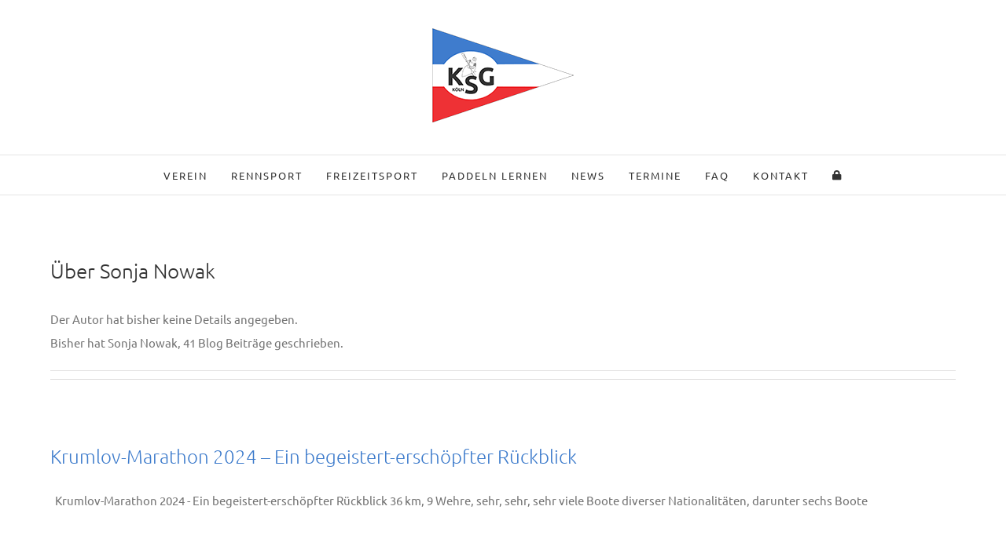

--- FILE ---
content_type: text/html; charset=UTF-8
request_url: https://ksg-koeln.de/author/sonja/page/2/
body_size: 11138
content:
<!DOCTYPE html>
<html class="avada-html-layout-boxed avada-html-header-position-top avada-html-is-archive avada-has-page-background-pattern" lang="de">
<head>
	<meta http-equiv="X-UA-Compatible" content="IE=edge" />
	<meta http-equiv="Content-Type" content="text/html; charset=utf-8"/>
	<meta name="viewport" content="width=device-width, initial-scale=1" />
	<title>Sonja Nowak &#8211; Seite 2 &#8211; KSG Verein</title>
<meta name='robots' content='max-image-preview:large' />
<link rel="alternate" type="application/rss+xml" title="KSG Verein &raquo; Feed" href="https://ksg-koeln.de/feed/" />
<link rel="alternate" type="application/rss+xml" title="KSG Verein &raquo; Kommentar-Feed" href="https://ksg-koeln.de/comments/feed/" />
<link rel="alternate" type="text/calendar" title="KSG Verein &raquo; iCal Feed" href="https://ksg-koeln.de/events/?ical=1" />
								<link rel="icon" href="https://ksg-koeln.de/wp-content/uploads/2020/01/KSG_Logo_Favicon_32.png" type="image/png" />
		
					<!-- Apple Touch Icon -->
						<link rel="apple-touch-icon" sizes="180x180" href="https://ksg-koeln.de/wp-content/uploads/2020/01/KSG_Logo_Favicon_114.png" type="image/png">
		
					<!-- Android Icon -->
						<link rel="icon" sizes="192x192" href="https://ksg-koeln.de/wp-content/uploads/2020/01/KSG_Logo_Favicon_57.png" type="image/png">
		
					<!-- MS Edge Icon -->
						<meta name="msapplication-TileImage" content="https://ksg-koeln.de/wp-content/uploads/2020/01/KSG_Logo_Favicon_72.png" type="image/png">
				<link rel="alternate" type="application/rss+xml" title="KSG Verein &raquo; Beitrags-Feed von Sonja Nowak" href="https://ksg-koeln.de/author/sonja/feed/" />
<style id='wp-img-auto-sizes-contain-inline-css' type='text/css'>
img:is([sizes=auto i],[sizes^="auto," i]){contain-intrinsic-size:3000px 1500px}
/*# sourceURL=wp-img-auto-sizes-contain-inline-css */
</style>
<link rel='stylesheet' id='contact-form-7-css' href='https://ksg-koeln.de/wp-content/plugins/contact-form-7/includes/css/styles.css?ver=6.1.4' type='text/css' media='all' />
<link rel='stylesheet' id='swpm.common-css' href='https://ksg-koeln.de/wp-content/plugins/simple-membership/css/swpm.common.css?ver=4.7.0' type='text/css' media='all' />
<link rel='stylesheet' id='avada-child-css' href='https://ksg-koeln.de/wp-content/themes/Avada-Child-Theme/style.css?ver=6.9' type='text/css' media='all' />
<link rel='stylesheet' id='avada-icomoon-css' href='https://ksg-koeln.de/wp-content/themes/Avada-Child-Theme/fonts/icomoon.css?ver=6.9' type='text/css' media='all' />
<link rel='stylesheet' id='wpgdprc-front-css-css' href='https://ksg-koeln.de/wp-content/plugins/wp-gdpr-compliance/Assets/css/front.css?ver=1706544483' type='text/css' media='all' />
<style id='wpgdprc-front-css-inline-css' type='text/css'>
:root{--wp-gdpr--bar--background-color: #000000;--wp-gdpr--bar--color: #ffffff;--wp-gdpr--button--background-color: #ffffff;--wp-gdpr--button--background-color--darken: #d8d8d8;--wp-gdpr--button--color: #ffffff;}
/*# sourceURL=wpgdprc-front-css-inline-css */
</style>
<link rel='stylesheet' id='fusion-dynamic-css-css' href='https://ksg-koeln.de/wp-content/uploads/fusion-styles/9e37208c942b64d36514d87d0d06def4.min.css?ver=3.14.2' type='text/css' media='all' />
<script type="text/javascript" src="https://ksg-koeln.de/wp-includes/js/jquery/jquery.min.js?ver=3.7.1" id="jquery-core-js"></script>
<script type="text/javascript" src="https://ksg-koeln.de/wp-includes/js/jquery/jquery-migrate.min.js?ver=3.4.1" id="jquery-migrate-js"></script>
<script type="text/javascript" id="wpgdprc-front-js-js-extra">
/* <![CDATA[ */
var wpgdprcFront = {"ajaxUrl":"https://ksg-koeln.de/wp-admin/admin-ajax.php","ajaxNonce":"05c3495a2a","ajaxArg":"security","pluginPrefix":"wpgdprc","blogId":"1","isMultiSite":"","locale":"de_DE","showSignUpModal":"","showFormModal":"","cookieName":"wpgdprc-consent","consentVersion":"","path":"/","prefix":"wpgdprc"};
//# sourceURL=wpgdprc-front-js-js-extra
/* ]]> */
</script>
<script type="text/javascript" src="https://ksg-koeln.de/wp-content/plugins/wp-gdpr-compliance/Assets/js/front.min.js?ver=1706544483" id="wpgdprc-front-js-js"></script>
<link rel="https://api.w.org/" href="https://ksg-koeln.de/wp-json/" /><link rel="alternate" title="JSON" type="application/json" href="https://ksg-koeln.de/wp-json/wp/v2/users/5" /><link rel="EditURI" type="application/rsd+xml" title="RSD" href="https://ksg-koeln.de/xmlrpc.php?rsd" />
<meta name="generator" content="WordPress 6.9" />
        <script type="text/javascript">
            jQuery(document).ready(function($) {
                $('#respond').html('<div class="swpm-login-to-comment-msg">Bitte melden Sie sich an, um einen Kommentar zu hinterlassen.</div>');
            });
        </script>
        <meta name="tec-api-version" content="v1"><meta name="tec-api-origin" content="https://ksg-koeln.de"><link rel="alternate" href="https://ksg-koeln.de/wp-json/tribe/events/v1/" /><link rel="preload" href="https://ksg-koeln.de/wp-content/uploads/fusion-gfonts/4iCs6KVjbNBYlgoKfw72.woff2" as="font" type="font/woff2" crossorigin><style type="text/css" id="css-fb-visibility">@media screen and (max-width: 640px){.fusion-no-small-visibility{display:none !important;}body .sm-text-align-center{text-align:center !important;}body .sm-text-align-left{text-align:left !important;}body .sm-text-align-right{text-align:right !important;}body .sm-text-align-justify{text-align:justify !important;}body .sm-flex-align-center{justify-content:center !important;}body .sm-flex-align-flex-start{justify-content:flex-start !important;}body .sm-flex-align-flex-end{justify-content:flex-end !important;}body .sm-mx-auto{margin-left:auto !important;margin-right:auto !important;}body .sm-ml-auto{margin-left:auto !important;}body .sm-mr-auto{margin-right:auto !important;}body .fusion-absolute-position-small{position:absolute;width:100%;}.awb-sticky.awb-sticky-small{ position: sticky; top: var(--awb-sticky-offset,0); }}@media screen and (min-width: 641px) and (max-width: 1024px){.fusion-no-medium-visibility{display:none !important;}body .md-text-align-center{text-align:center !important;}body .md-text-align-left{text-align:left !important;}body .md-text-align-right{text-align:right !important;}body .md-text-align-justify{text-align:justify !important;}body .md-flex-align-center{justify-content:center !important;}body .md-flex-align-flex-start{justify-content:flex-start !important;}body .md-flex-align-flex-end{justify-content:flex-end !important;}body .md-mx-auto{margin-left:auto !important;margin-right:auto !important;}body .md-ml-auto{margin-left:auto !important;}body .md-mr-auto{margin-right:auto !important;}body .fusion-absolute-position-medium{position:absolute;width:100%;}.awb-sticky.awb-sticky-medium{ position: sticky; top: var(--awb-sticky-offset,0); }}@media screen and (min-width: 1025px){.fusion-no-large-visibility{display:none !important;}body .lg-text-align-center{text-align:center !important;}body .lg-text-align-left{text-align:left !important;}body .lg-text-align-right{text-align:right !important;}body .lg-text-align-justify{text-align:justify !important;}body .lg-flex-align-center{justify-content:center !important;}body .lg-flex-align-flex-start{justify-content:flex-start !important;}body .lg-flex-align-flex-end{justify-content:flex-end !important;}body .lg-mx-auto{margin-left:auto !important;margin-right:auto !important;}body .lg-ml-auto{margin-left:auto !important;}body .lg-mr-auto{margin-right:auto !important;}body .fusion-absolute-position-large{position:absolute;width:100%;}.awb-sticky.awb-sticky-large{ position: sticky; top: var(--awb-sticky-offset,0); }}</style>		<script type="text/javascript">
			var doc = document.documentElement;
			doc.setAttribute( 'data-useragent', navigator.userAgent );
		</script>
		
	<style id='global-styles-inline-css' type='text/css'>
:root{--wp--preset--aspect-ratio--square: 1;--wp--preset--aspect-ratio--4-3: 4/3;--wp--preset--aspect-ratio--3-4: 3/4;--wp--preset--aspect-ratio--3-2: 3/2;--wp--preset--aspect-ratio--2-3: 2/3;--wp--preset--aspect-ratio--16-9: 16/9;--wp--preset--aspect-ratio--9-16: 9/16;--wp--preset--color--black: #000000;--wp--preset--color--cyan-bluish-gray: #abb8c3;--wp--preset--color--white: #ffffff;--wp--preset--color--pale-pink: #f78da7;--wp--preset--color--vivid-red: #cf2e2e;--wp--preset--color--luminous-vivid-orange: #ff6900;--wp--preset--color--luminous-vivid-amber: #fcb900;--wp--preset--color--light-green-cyan: #7bdcb5;--wp--preset--color--vivid-green-cyan: #00d084;--wp--preset--color--pale-cyan-blue: #8ed1fc;--wp--preset--color--vivid-cyan-blue: #0693e3;--wp--preset--color--vivid-purple: #9b51e0;--wp--preset--color--awb-color-1: #ffffff;--wp--preset--color--awb-color-2: #f6f6f6;--wp--preset--color--awb-color-3: #e0dede;--wp--preset--color--awb-color-4: #3f7ccd;--wp--preset--color--awb-color-5: #3e7ccc;--wp--preset--color--awb-color-6: #747474;--wp--preset--color--awb-color-7: #1a80b6;--wp--preset--color--awb-color-8: #333333;--wp--preset--color--awb-color-custom-10: #2d69b6;--wp--preset--color--awb-color-custom-11: rgba(63,124,205,0.8);--wp--preset--color--awb-color-custom-12: #a0ce4e;--wp--preset--color--awb-color-custom-13: #bfbfbf;--wp--preset--color--awb-color-custom-14: #dddddd;--wp--preset--color--awb-color-custom-15: #8c8989;--wp--preset--color--awb-color-custom-16: #2c2d2f;--wp--preset--gradient--vivid-cyan-blue-to-vivid-purple: linear-gradient(135deg,rgb(6,147,227) 0%,rgb(155,81,224) 100%);--wp--preset--gradient--light-green-cyan-to-vivid-green-cyan: linear-gradient(135deg,rgb(122,220,180) 0%,rgb(0,208,130) 100%);--wp--preset--gradient--luminous-vivid-amber-to-luminous-vivid-orange: linear-gradient(135deg,rgb(252,185,0) 0%,rgb(255,105,0) 100%);--wp--preset--gradient--luminous-vivid-orange-to-vivid-red: linear-gradient(135deg,rgb(255,105,0) 0%,rgb(207,46,46) 100%);--wp--preset--gradient--very-light-gray-to-cyan-bluish-gray: linear-gradient(135deg,rgb(238,238,238) 0%,rgb(169,184,195) 100%);--wp--preset--gradient--cool-to-warm-spectrum: linear-gradient(135deg,rgb(74,234,220) 0%,rgb(151,120,209) 20%,rgb(207,42,186) 40%,rgb(238,44,130) 60%,rgb(251,105,98) 80%,rgb(254,248,76) 100%);--wp--preset--gradient--blush-light-purple: linear-gradient(135deg,rgb(255,206,236) 0%,rgb(152,150,240) 100%);--wp--preset--gradient--blush-bordeaux: linear-gradient(135deg,rgb(254,205,165) 0%,rgb(254,45,45) 50%,rgb(107,0,62) 100%);--wp--preset--gradient--luminous-dusk: linear-gradient(135deg,rgb(255,203,112) 0%,rgb(199,81,192) 50%,rgb(65,88,208) 100%);--wp--preset--gradient--pale-ocean: linear-gradient(135deg,rgb(255,245,203) 0%,rgb(182,227,212) 50%,rgb(51,167,181) 100%);--wp--preset--gradient--electric-grass: linear-gradient(135deg,rgb(202,248,128) 0%,rgb(113,206,126) 100%);--wp--preset--gradient--midnight: linear-gradient(135deg,rgb(2,3,129) 0%,rgb(40,116,252) 100%);--wp--preset--font-size--small: 11.25px;--wp--preset--font-size--medium: 20px;--wp--preset--font-size--large: 22.5px;--wp--preset--font-size--x-large: 42px;--wp--preset--font-size--normal: 15px;--wp--preset--font-size--xlarge: 30px;--wp--preset--font-size--huge: 45px;--wp--preset--spacing--20: 0.44rem;--wp--preset--spacing--30: 0.67rem;--wp--preset--spacing--40: 1rem;--wp--preset--spacing--50: 1.5rem;--wp--preset--spacing--60: 2.25rem;--wp--preset--spacing--70: 3.38rem;--wp--preset--spacing--80: 5.06rem;--wp--preset--shadow--natural: 6px 6px 9px rgba(0, 0, 0, 0.2);--wp--preset--shadow--deep: 12px 12px 50px rgba(0, 0, 0, 0.4);--wp--preset--shadow--sharp: 6px 6px 0px rgba(0, 0, 0, 0.2);--wp--preset--shadow--outlined: 6px 6px 0px -3px rgb(255, 255, 255), 6px 6px rgb(0, 0, 0);--wp--preset--shadow--crisp: 6px 6px 0px rgb(0, 0, 0);}:where(.is-layout-flex){gap: 0.5em;}:where(.is-layout-grid){gap: 0.5em;}body .is-layout-flex{display: flex;}.is-layout-flex{flex-wrap: wrap;align-items: center;}.is-layout-flex > :is(*, div){margin: 0;}body .is-layout-grid{display: grid;}.is-layout-grid > :is(*, div){margin: 0;}:where(.wp-block-columns.is-layout-flex){gap: 2em;}:where(.wp-block-columns.is-layout-grid){gap: 2em;}:where(.wp-block-post-template.is-layout-flex){gap: 1.25em;}:where(.wp-block-post-template.is-layout-grid){gap: 1.25em;}.has-black-color{color: var(--wp--preset--color--black) !important;}.has-cyan-bluish-gray-color{color: var(--wp--preset--color--cyan-bluish-gray) !important;}.has-white-color{color: var(--wp--preset--color--white) !important;}.has-pale-pink-color{color: var(--wp--preset--color--pale-pink) !important;}.has-vivid-red-color{color: var(--wp--preset--color--vivid-red) !important;}.has-luminous-vivid-orange-color{color: var(--wp--preset--color--luminous-vivid-orange) !important;}.has-luminous-vivid-amber-color{color: var(--wp--preset--color--luminous-vivid-amber) !important;}.has-light-green-cyan-color{color: var(--wp--preset--color--light-green-cyan) !important;}.has-vivid-green-cyan-color{color: var(--wp--preset--color--vivid-green-cyan) !important;}.has-pale-cyan-blue-color{color: var(--wp--preset--color--pale-cyan-blue) !important;}.has-vivid-cyan-blue-color{color: var(--wp--preset--color--vivid-cyan-blue) !important;}.has-vivid-purple-color{color: var(--wp--preset--color--vivid-purple) !important;}.has-black-background-color{background-color: var(--wp--preset--color--black) !important;}.has-cyan-bluish-gray-background-color{background-color: var(--wp--preset--color--cyan-bluish-gray) !important;}.has-white-background-color{background-color: var(--wp--preset--color--white) !important;}.has-pale-pink-background-color{background-color: var(--wp--preset--color--pale-pink) !important;}.has-vivid-red-background-color{background-color: var(--wp--preset--color--vivid-red) !important;}.has-luminous-vivid-orange-background-color{background-color: var(--wp--preset--color--luminous-vivid-orange) !important;}.has-luminous-vivid-amber-background-color{background-color: var(--wp--preset--color--luminous-vivid-amber) !important;}.has-light-green-cyan-background-color{background-color: var(--wp--preset--color--light-green-cyan) !important;}.has-vivid-green-cyan-background-color{background-color: var(--wp--preset--color--vivid-green-cyan) !important;}.has-pale-cyan-blue-background-color{background-color: var(--wp--preset--color--pale-cyan-blue) !important;}.has-vivid-cyan-blue-background-color{background-color: var(--wp--preset--color--vivid-cyan-blue) !important;}.has-vivid-purple-background-color{background-color: var(--wp--preset--color--vivid-purple) !important;}.has-black-border-color{border-color: var(--wp--preset--color--black) !important;}.has-cyan-bluish-gray-border-color{border-color: var(--wp--preset--color--cyan-bluish-gray) !important;}.has-white-border-color{border-color: var(--wp--preset--color--white) !important;}.has-pale-pink-border-color{border-color: var(--wp--preset--color--pale-pink) !important;}.has-vivid-red-border-color{border-color: var(--wp--preset--color--vivid-red) !important;}.has-luminous-vivid-orange-border-color{border-color: var(--wp--preset--color--luminous-vivid-orange) !important;}.has-luminous-vivid-amber-border-color{border-color: var(--wp--preset--color--luminous-vivid-amber) !important;}.has-light-green-cyan-border-color{border-color: var(--wp--preset--color--light-green-cyan) !important;}.has-vivid-green-cyan-border-color{border-color: var(--wp--preset--color--vivid-green-cyan) !important;}.has-pale-cyan-blue-border-color{border-color: var(--wp--preset--color--pale-cyan-blue) !important;}.has-vivid-cyan-blue-border-color{border-color: var(--wp--preset--color--vivid-cyan-blue) !important;}.has-vivid-purple-border-color{border-color: var(--wp--preset--color--vivid-purple) !important;}.has-vivid-cyan-blue-to-vivid-purple-gradient-background{background: var(--wp--preset--gradient--vivid-cyan-blue-to-vivid-purple) !important;}.has-light-green-cyan-to-vivid-green-cyan-gradient-background{background: var(--wp--preset--gradient--light-green-cyan-to-vivid-green-cyan) !important;}.has-luminous-vivid-amber-to-luminous-vivid-orange-gradient-background{background: var(--wp--preset--gradient--luminous-vivid-amber-to-luminous-vivid-orange) !important;}.has-luminous-vivid-orange-to-vivid-red-gradient-background{background: var(--wp--preset--gradient--luminous-vivid-orange-to-vivid-red) !important;}.has-very-light-gray-to-cyan-bluish-gray-gradient-background{background: var(--wp--preset--gradient--very-light-gray-to-cyan-bluish-gray) !important;}.has-cool-to-warm-spectrum-gradient-background{background: var(--wp--preset--gradient--cool-to-warm-spectrum) !important;}.has-blush-light-purple-gradient-background{background: var(--wp--preset--gradient--blush-light-purple) !important;}.has-blush-bordeaux-gradient-background{background: var(--wp--preset--gradient--blush-bordeaux) !important;}.has-luminous-dusk-gradient-background{background: var(--wp--preset--gradient--luminous-dusk) !important;}.has-pale-ocean-gradient-background{background: var(--wp--preset--gradient--pale-ocean) !important;}.has-electric-grass-gradient-background{background: var(--wp--preset--gradient--electric-grass) !important;}.has-midnight-gradient-background{background: var(--wp--preset--gradient--midnight) !important;}.has-small-font-size{font-size: var(--wp--preset--font-size--small) !important;}.has-medium-font-size{font-size: var(--wp--preset--font-size--medium) !important;}.has-large-font-size{font-size: var(--wp--preset--font-size--large) !important;}.has-x-large-font-size{font-size: var(--wp--preset--font-size--x-large) !important;}
/*# sourceURL=global-styles-inline-css */
</style>
</head>

<body class="archive paged author author-sonja author-5 paged-2 author-paged-2 wp-theme-Avada wp-child-theme-Avada-Child-Theme tribe-no-js fusion-image-hovers fusion-pagination-sizing fusion-button_type-flat fusion-button_span-yes fusion-button_gradient-linear avada-image-rollover-circle-no avada-image-rollover-yes avada-image-rollover-direction-left fusion-body ltr fusion-sticky-header no-tablet-sticky-header no-mobile-sticky-header no-mobile-slidingbar fusion-disable-outline fusion-sub-menu-fade mobile-logo-pos-center layout-boxed-mode avada-has-boxed-modal-shadow-none layout-scroll-offset-full avada-has-zero-margin-offset-top fusion-top-header menu-text-align-center mobile-menu-design-classic fusion-show-pagination-text fusion-header-layout-v5 avada-responsive avada-footer-fx-none avada-menu-highlight-style-bar fusion-search-form-classic fusion-main-menu-search-dropdown fusion-avatar-square avada-dropdown-styles avada-blog-layout-medium avada-blog-archive-layout-medium avada-ec-not-100-width avada-ec-meta-layout-sidebar avada-header-shadow-no avada-menu-icon-position-left avada-has-megamenu-shadow avada-has-mainmenu-dropdown-divider avada-has-pagetitle-bg-full avada-has-breadcrumb-mobile-hidden avada-has-titlebar-hide avada-social-full-transparent avada-has-pagination-padding avada-flyout-menu-direction-fade avada-ec-views-v2" data-awb-post-id="8588">
		<a class="skip-link screen-reader-text" href="#content">Zum Inhalt springen</a>

	<div id="boxed-wrapper">
							
		<div id="wrapper" class="fusion-wrapper">
			<div id="home" style="position:relative;top:-1px;"></div>
							
					
			<header class="fusion-header-wrapper">
				<div class="fusion-header-v5 fusion-logo-alignment fusion-logo-center fusion-sticky-menu- fusion-sticky-logo- fusion-mobile-logo- fusion-sticky-menu-only fusion-header-menu-align-center fusion-mobile-menu-design-classic">
					<div class="fusion-header-sticky-height"></div>
<div class="fusion-sticky-header-wrapper"> <!-- start fusion sticky header wrapper -->
	<div class="fusion-header">
		<div class="fusion-row">
							<div class="fusion-logo" data-margin-top="31px" data-margin-bottom="31px" data-margin-left="0px" data-margin-right="0px">
			<a class="fusion-logo-link"  href="https://ksg-koeln.de/" >

						<!-- standard logo -->
			<img src="https://ksg-koeln.de/wp-content/uploads/2020/01/KSG_Logo_1x.png" srcset="https://ksg-koeln.de/wp-content/uploads/2020/01/KSG_Logo_1x.png 1x, https://ksg-koeln.de/wp-content/uploads/2020/01/KSG_Logo_2x.png 2x" width="224" height="120" style="max-height:120px;height:auto;" alt="KSG Verein Logo" data-retina_logo_url="https://ksg-koeln.de/wp-content/uploads/2020/01/KSG_Logo_2x.png" class="fusion-standard-logo" />

			
					</a>
		</div>
										
					</div>
	</div>
	<div class="fusion-secondary-main-menu">
		<div class="fusion-row">
			<nav class="fusion-main-menu" aria-label="Hauptmenü"><ul id="menu-ksg-verein" class="fusion-menu"><li  id="menu-item-1736"  class="menu-item menu-item-type-post_type menu-item-object-page menu-item-has-children menu-item-1736 fusion-dropdown-menu"  data-item-id="1736"><a  href="https://ksg-koeln.de/verein/" class="fusion-bar-highlight"><span class="menu-text">VEREIN</span></a><ul class="sub-menu"><li  id="menu-item-2205"  class="menu-item menu-item-type-post_type menu-item-object-page menu-item-2205 fusion-dropdown-submenu" ><a  href="https://ksg-koeln.de/verein/" class="fusion-bar-highlight"><span>ALLGEMEINES</span></a></li><li  id="menu-item-1975"  class="menu-item menu-item-type-post_type menu-item-object-page menu-item-1975 fusion-dropdown-submenu" ><a  href="https://ksg-koeln.de/mitglied-werden/" class="fusion-bar-highlight"><span>MITGLIED WERDEN</span></a></li><li  id="menu-item-6056"  class="menu-item menu-item-type-post_type menu-item-object-page menu-item-6056 fusion-dropdown-submenu" ><a  href="https://ksg-koeln.de/bootshausvermietung/" class="fusion-bar-highlight"><span>RAUMVERMIETUNG</span></a></li><li  id="menu-item-1824"  class="menu-item menu-item-type-post_type menu-item-object-page menu-item-1824 fusion-dropdown-submenu" ><a  href="https://ksg-koeln.de/vereinssatzung/" class="fusion-bar-highlight"><span>VEREINSSATZUNG</span></a></li><li  id="menu-item-1984"  class="menu-item menu-item-type-post_type menu-item-object-page menu-item-1984 fusion-dropdown-submenu" ><a  href="https://ksg-koeln.de/v-galerie/" class="fusion-bar-highlight"><span>GALERIE</span></a></li></ul></li><li  id="menu-item-5902"  class="menu-item menu-item-type-post_type menu-item-object-page menu-item-has-children menu-item-5902 fusion-dropdown-menu"  data-item-id="5902"><a  href="https://ksg-koeln.de/rennsport/" class="fusion-bar-highlight"><span class="menu-text">RENNSPORT</span></a><ul class="sub-menu"><li  id="menu-item-2270"  class="menu-item menu-item-type-post_type menu-item-object-page menu-item-2270 fusion-dropdown-submenu" ><a  href="https://ksg-koeln.de/rennsport/" class="fusion-bar-highlight"><span>ALLGEMEINES</span></a></li><li  id="menu-item-2353"  class="menu-item menu-item-type-post_type menu-item-object-page menu-item-2353 fusion-dropdown-submenu" ><a  href="https://ksg-koeln.de/rennsport-galerie/" class="fusion-bar-highlight"><span>RENNSPORT GALERIE</span></a></li><li  id="menu-item-5221"  class="menu-item menu-item-type-post_type menu-item-object-page menu-item-5221 fusion-dropdown-submenu" ><a  href="https://ksg-koeln.de/rennsport/internationale-erfolge/" class="fusion-bar-highlight"><span>INTERNATIONALE ERFOLGE</span></a></li><li  id="menu-item-1818"  class="menu-item menu-item-type-post_type menu-item-object-page menu-item-1818 fusion-dropdown-submenu" ><a  href="https://ksg-koeln.de/erfolge-dm/" class="fusion-bar-highlight"><span>ERFOLGE DEUTSCHE MEISTERSCHAFTEN</span></a></li></ul></li><li  id="menu-item-1735"  class="menu-item menu-item-type-post_type menu-item-object-page menu-item-has-children menu-item-1735 fusion-dropdown-menu"  data-item-id="1735"><a  href="https://ksg-koeln.de/freizeitsport/" class="fusion-bar-highlight"><span class="menu-text">FREIZEITSPORT</span></a><ul class="sub-menu"><li  id="menu-item-2207"  class="menu-item menu-item-type-post_type menu-item-object-page menu-item-2207 fusion-dropdown-submenu" ><a  href="https://ksg-koeln.de/freizeitsport/" class="fusion-bar-highlight"><span>ALLGEMEINES</span></a></li><li  id="menu-item-1734"  class="menu-item menu-item-type-post_type menu-item-object-page menu-item-1734 fusion-dropdown-submenu" ><a  href="https://ksg-koeln.de/wildwasser/" class="fusion-bar-highlight"><span>WILDWASSER</span></a></li><li  id="menu-item-5733"  class="menu-item menu-item-type-post_type menu-item-object-page menu-item-5733 fusion-dropdown-submenu" ><a  href="https://ksg-koeln.de/kindergruppe/" class="fusion-bar-highlight"><span>KINDER GRUPPE</span></a></li></ul></li><li  id="menu-item-1731"  class="menu-item menu-item-type-post_type menu-item-object-page menu-item-has-children menu-item-1731 fusion-dropdown-menu"  data-item-id="1731"><a  href="https://ksg-koeln.de/kurse/" class="fusion-bar-highlight"><span class="menu-text">PADDELN LERNEN</span></a><ul class="sub-menu"><li  id="menu-item-5732"  class="menu-item menu-item-type-post_type menu-item-object-page menu-item-5732 fusion-dropdown-submenu" ><a  href="https://ksg-koeln.de/kurse/" class="fusion-bar-highlight"><span>KURSE</span></a></li><li  id="menu-item-1733"  class="menu-item menu-item-type-post_type menu-item-object-page menu-item-1733 fusion-dropdown-submenu" ><a  href="https://ksg-koeln.de/schul-ag/" class="fusion-bar-highlight"><span>SCHÜLER-AG</span></a></li></ul></li><li  id="menu-item-755"  class="menu-item menu-item-type-post_type menu-item-object-page menu-item-755"  data-item-id="755"><a  href="https://ksg-koeln.de/news/" class="fusion-bar-highlight"><span class="menu-text">NEWS</span></a></li><li  id="menu-item-420"  class="menu-item menu-item-type-custom menu-item-object-custom menu-item-420"  data-item-id="420"><a  href="https://ksg-koeln.de/events/" class="fusion-bar-highlight"><span class="menu-text">TERMINE</span></a></li><li  id="menu-item-2229"  class="menu-item menu-item-type-post_type menu-item-object-page menu-item-2229"  data-item-id="2229"><a  href="https://ksg-koeln.de/faq/" class="fusion-bar-highlight"><span class="menu-text">FAQ</span></a></li><li  id="menu-item-849"  class="menu-item menu-item-type-post_type menu-item-object-page menu-item-849"  data-item-id="849"><a  href="https://ksg-koeln.de/kontakt/" class="fusion-bar-highlight"><span class="menu-text">KONTAKT</span></a></li><li  id="menu-item-5846"  class="menu-item menu-item-type-post_type menu-item-object-page menu-item-5846"  data-item-id="5846"><a  title="Login Mitgliederbereich" href="https://ksg-koeln.de/mitglieder-bereich/login/" class="fusion-icon-only-link fusion-flex-link fusion-bar-highlight fusion-has-highlight-label"><span class="fusion-megamenu-icon"><i class="glyphicon fa-lock fas" aria-hidden="true"></i></span><span class="menu-text"><span class="menu-title">LOGIN<span class="fusion-menu-highlight-label" style="">Login Mitgliederbereich</span></span></span></a></li></ul></nav>
<nav class="fusion-mobile-nav-holder fusion-mobile-menu-text-align-left fusion-mobile-menu-indicator-hide" aria-label="Main Menu Mobile"></nav>

					</div>
	</div>
</div> <!-- end fusion sticky header wrapper -->
				</div>
				<div class="fusion-clearfix"></div>
			</header>
								
							<div id="sliders-container" class="fusion-slider-visibility">
					</div>
				
					
							
			
						<main id="main" class="clearfix ">
				<div class="fusion-row" style="">
<section id="content" class=" full-width" style="width: 100%;">
	<div class="fusion-author">
	<div class="fusion-author-avatar">
			</div>
	<div class="fusion-author-info">
		<h3 class="fusion-author-title vcard">
			Über <span class="fn">Sonja Nowak</span>								</h3>
		Der Autor hat bisher keine Details angegeben.<br />Bisher hat Sonja Nowak, 41 Blog Beiträge geschrieben.	</div>

	<div style="clear:both;"></div>

	<div class="fusion-author-social clearfix">
		<div class="fusion-author-tagline">
					</div>

			</div>
</div>

	<div id="posts-container" class="fusion-blog-archive fusion-blog-layout-medium-wrapper fusion-clearfix">
	<div class="fusion-posts-container fusion-blog-layout-medium fusion-no-meta-info fusion-blog-pagination fusion-blog-no-images " data-pages="5">
		
		
													<article id="post-8588" class="fusion-post-medium  post fusion-clearfix post-8588 type-post status-publish format-standard has-post-thumbnail hentry category-allgemein category-international category-rennsport tag-krumlov-marathon-2024">
				
				
				
				
				
				
				<div class="fusion-post-content post-content">
					<h2 class="entry-title fusion-post-title"><a href="https://ksg-koeln.de/krumlov-marathon-2024/">Krumlov-Marathon 2024 &#8211; Ein begeistert-erschöpfter Rückblick</a></h2>
										
					<div class="fusion-post-content-container">
						<p>   Krumlov-Marathon 2024 - Ein begeistert-erschöpfter Rückblick 36 km, 9 Wehre, sehr, sehr, sehr viele Boote diverser Nationalitäten, darunter sechs Boote</p>					</div>
				</div>

									<div class="fusion-clearfix"></div>
				
													<span class="entry-title rich-snippet-hidden">Krumlov-Marathon 2024 &#8211; Ein begeistert-erschöpfter Rückblick</span><span class="vcard rich-snippet-hidden"><span class="fn"><a href="https://ksg-koeln.de/author/sonja/" title="Beiträge von Sonja Nowak" rel="author">Sonja Nowak</a></span></span><span class="updated rich-snippet-hidden">2024-10-23T17:52:11+02:00</span>				
				
							</article>

			
											<article id="post-8567" class="fusion-post-medium  post fusion-clearfix post-8567 type-post status-publish format-standard has-post-thumbnail hentry category-allgemein tag-aggerrennen tag-jugendtraining tag-rennteilnahme tag-schuelerspiele">
				
				
				
				
				
				
				<div class="fusion-post-content post-content">
					<h2 class="entry-title fusion-post-title"><a href="https://ksg-koeln.de/aggerrennen-am-07-und-08-september-2024/">Aggerrennen am 07. und 08. September 2024</a></h2>
										
					<div class="fusion-post-content-container">
						<p> Am 7-8. September war die KSG-Nachwuchsgruppe bei Agger-Sprint und -Classic Rennen in Siegburg zahlreich vertreten. Das Wetter hat mitgespielt. Wie immer</p>					</div>
				</div>

									<div class="fusion-clearfix"></div>
				
													<span class="entry-title rich-snippet-hidden">Aggerrennen am 07. und 08. September 2024</span><span class="vcard rich-snippet-hidden"><span class="fn"><a href="https://ksg-koeln.de/author/sonja/" title="Beiträge von Sonja Nowak" rel="author">Sonja Nowak</a></span></span><span class="updated rich-snippet-hidden">2024-09-25T14:36:40+02:00</span>				
				
							</article>

			
											<article id="post-8488" class="fusion-post-medium  post fusion-clearfix post-8488 type-post status-publish format-standard has-post-thumbnail hentry category-allgemein tag-jugendtraining tag-rennteilnahme tag-rkc tag-schuelerspiele">
				
				
				
				
				
				
				<div class="fusion-post-content post-content">
					<h2 class="entry-title fusion-post-title"><a href="https://ksg-koeln.de/ein-warmes-wochenende-beim-rhein-kanu-club-in-rodenkirchen/">Ein warmes Wochenende beim Rhein-Kanu-Club in Rodenkirchen</a></h2>
										
					<div class="fusion-post-content-container">
						<p> Am 24-25. August nahmen 17 KSG-Sportler*innen am RKC-Abfahrtsrennen bzw. an den Schülerspielen teil. Dabei haben die Sonne und der Südwind an</p>					</div>
				</div>

									<div class="fusion-clearfix"></div>
				
													<span class="entry-title rich-snippet-hidden">Ein warmes Wochenende beim Rhein-Kanu-Club in Rodenkirchen</span><span class="vcard rich-snippet-hidden"><span class="fn"><a href="https://ksg-koeln.de/author/sonja/" title="Beiträge von Sonja Nowak" rel="author">Sonja Nowak</a></span></span><span class="updated rich-snippet-hidden">2024-08-30T13:45:18+02:00</span>				
				
							</article>

			
											<article id="post-8413" class="fusion-post-medium  post fusion-clearfix post-8413 type-post status-publish format-standard has-post-thumbnail hentry category-allgemein">
				
				
				
				
				
				
				<div class="fusion-post-content post-content">
					<h2 class="entry-title fusion-post-title"><a href="https://ksg-koeln.de/schoene-aggerfahrt-am-07-07-2024/">Schöne Aggerfahrt am 07.07.2024</a></h2>
										
					<div class="fusion-post-content-container">
						<p> Am 07.07.  wurde der am 30.06. angesetzte Termin für die Fahrt mit der Kindergruppe nachgeholt. Der damalige Termin war ausgefallen, weil</p>					</div>
				</div>

									<div class="fusion-clearfix"></div>
				
													<span class="entry-title rich-snippet-hidden">Schöne Aggerfahrt am 07.07.2024</span><span class="vcard rich-snippet-hidden"><span class="fn"><a href="https://ksg-koeln.de/author/sonja/" title="Beiträge von Sonja Nowak" rel="author">Sonja Nowak</a></span></span><span class="updated rich-snippet-hidden">2024-07-14T19:01:53+02:00</span>				
				
							</article>

			
											<article id="post-8404" class="fusion-post-medium  post fusion-clearfix post-8404 type-post status-publish format-standard has-post-thumbnail hentry category-allgemein">
				
				
				
				
				
				
				<div class="fusion-post-content post-content">
					<h2 class="entry-title fusion-post-title"><a href="https://ksg-koeln.de/tolle-erfolge-fuer-die-ksg-bei-der-stadt-und-kreismeisterschaft/">Tolle Erfolge für die KSG bei der Stadt- und Kreismeisterschaft</a></h2>
										
					<div class="fusion-post-content-container">
						<p> Am 8-9 Juni fanden traditionell in Bergheim an der Erft und am Heider Bergsee in Brühl die Stadt- und Kreismeisterschaften statt.</p>					</div>
				</div>

									<div class="fusion-clearfix"></div>
				
													<span class="entry-title rich-snippet-hidden">Tolle Erfolge für die KSG bei der Stadt- und Kreismeisterschaft</span><span class="vcard rich-snippet-hidden"><span class="fn"><a href="https://ksg-koeln.de/author/sonja/" title="Beiträge von Sonja Nowak" rel="author">Sonja Nowak</a></span></span><span class="updated rich-snippet-hidden">2024-07-12T18:40:55+02:00</span>				
				
							</article>

			
											<article id="post-8380" class="fusion-post-medium  post fusion-clearfix post-8380 type-post status-publish format-standard has-post-thumbnail hentry category-allgemein">
				
				
				
				
				
				
				<div class="fusion-post-content post-content">
					<h2 class="entry-title fusion-post-title"><a href="https://ksg-koeln.de/sommerfest-bei-der-ksg-ein-tag-voller-sonne-spass-und-gemeinschaft/">Sommerfest bei der KSG: Ein Tag voller Sonne, Spaß und Gemeinschaft</a></h2>
										
					<div class="fusion-post-content-container">
						<p> Unser Sommerfest am 23.06.24 war auch dieses Jahr ein voller Erfolg. Bei strahlendem Sonnenschein und angenehmen Temperaturen versammelten sich Mitglieder und</p>					</div>
				</div>

									<div class="fusion-clearfix"></div>
				
													<span class="entry-title rich-snippet-hidden">Sommerfest bei der KSG: Ein Tag voller Sonne, Spaß und Gemeinschaft</span><span class="vcard rich-snippet-hidden"><span class="fn"><a href="https://ksg-koeln.de/author/sonja/" title="Beiträge von Sonja Nowak" rel="author">Sonja Nowak</a></span></span><span class="updated rich-snippet-hidden">2024-07-02T13:03:14+02:00</span>				
				
							</article>

			
											<article id="post-8382" class="fusion-post-medium  post fusion-clearfix post-8382 type-post status-publish format-standard has-post-thumbnail hentry category-allgemein">
				
				
				
				
				
				
				<div class="fusion-post-content post-content">
					<h2 class="entry-title fusion-post-title"><a href="https://ksg-koeln.de/sicherheitstrainingstag/">Sicherheitstrainingstag</a></h2>
										
					<div class="fusion-post-content-container">
						<p> Der Sicherheitstag bei der KSG Köln war lange gewünscht und konnte endlich starten. Strahlende Sonne erwartete die Sportler. In einer schattigen</p>					</div>
				</div>

									<div class="fusion-clearfix"></div>
				
													<span class="entry-title rich-snippet-hidden">Sicherheitstrainingstag</span><span class="vcard rich-snippet-hidden"><span class="fn"><a href="https://ksg-koeln.de/author/sonja/" title="Beiträge von Sonja Nowak" rel="author">Sonja Nowak</a></span></span><span class="updated rich-snippet-hidden">2024-07-02T12:36:41+02:00</span>				
				
							</article>

			
											<article id="post-8334" class="fusion-post-medium  post fusion-clearfix post-8334 type-post status-publish format-standard has-post-thumbnail hentry category-allgemein">
				
				
				
				
				
				
				<div class="fusion-post-content post-content">
					<h2 class="entry-title fusion-post-title"><a href="https://ksg-koeln.de/mehrtagesfahrt-an-die-weser-schoen-wars/">Mehrtagesfahrt an die Weser &#8211; schön wars</a></h2>
										
					<div class="fusion-post-content-container">
						<p> Über Fronleichnam fand in diesem Jahr die Mehrtages-Vereinsfahrt statt. Wir hatten uns auf die Weser geeinigt, ein durchaus schiffbares Gewässer mit</p>					</div>
				</div>

									<div class="fusion-clearfix"></div>
				
													<span class="entry-title rich-snippet-hidden">Mehrtagesfahrt an die Weser &#8211; schön wars</span><span class="vcard rich-snippet-hidden"><span class="fn"><a href="https://ksg-koeln.de/author/sonja/" title="Beiträge von Sonja Nowak" rel="author">Sonja Nowak</a></span></span><span class="updated rich-snippet-hidden">2024-06-03T14:15:01+02:00</span>				
				
							</article>

			
											<article id="post-8301" class="fusion-post-medium  post fusion-clearfix post-8301 type-post status-publish format-standard has-post-thumbnail hentry category-allgemein">
				
				
				
				
				
				
				<div class="fusion-post-content post-content">
					<h2 class="entry-title fusion-post-title"><a href="https://ksg-koeln.de/1-mai-an-der-agger/">1. Mai an der Agger</a></h2>
										
					<div class="fusion-post-content-container">
						<p> Am 1. Mai fand die Vereinsfahrt an die Agger statt. Das wirklich herausragende Wetter lockte doch den einen oder die andere</p>					</div>
				</div>

									<div class="fusion-clearfix"></div>
				
													<span class="entry-title rich-snippet-hidden">1. Mai an der Agger</span><span class="vcard rich-snippet-hidden"><span class="fn"><a href="https://ksg-koeln.de/author/sonja/" title="Beiträge von Sonja Nowak" rel="author">Sonja Nowak</a></span></span><span class="updated rich-snippet-hidden">2024-05-02T12:18:36+02:00</span>				
				
							</article>

			
											<article id="post-8295" class="fusion-post-medium  post fusion-clearfix post-8295 type-post status-publish format-standard has-post-thumbnail hentry category-allgemein">
				
				
				
				
				
				
				<div class="fusion-post-content post-content">
					<h2 class="entry-title fusion-post-title"><a href="https://ksg-koeln.de/auftaktveranstaltung-zum-start-der-schuelerag/">Auftaktveranstaltung zum Start der SchülerAG</a></h2>
										
					<div class="fusion-post-content-container">
						<p> Am 30.04. war die Auftaktveranstaltung der diesjährigen Schüler AG. Mit 13 teilnehmenden Kindern und Jugendlichen (zwischen 8 und 13 Jahren) sind</p>					</div>
				</div>

									<div class="fusion-clearfix"></div>
				
													<span class="entry-title rich-snippet-hidden">Auftaktveranstaltung zum Start der SchülerAG</span><span class="vcard rich-snippet-hidden"><span class="fn"><a href="https://ksg-koeln.de/author/sonja/" title="Beiträge von Sonja Nowak" rel="author">Sonja Nowak</a></span></span><span class="updated rich-snippet-hidden">2024-05-02T12:08:53+02:00</span>				
				
							</article>

			
		
		
	</div>

			<div class="pagination clearfix"><a class="pagination-prev" rel="prev" href="https://ksg-koeln.de/author/sonja/"><span class="page-prev"></span><span class="page-text">Zurück</span></a><a href="https://ksg-koeln.de/author/sonja/" class="inactive">1</a><span class="current">2</span><a href="https://ksg-koeln.de/author/sonja/page/3/" class="inactive">3</a><a class="pagination-next" rel="next" href="https://ksg-koeln.de/author/sonja/page/3/"><span class="page-text">Vor</span><span class="page-next"></span></a></div><div class="fusion-clearfix"></div></div>
</section>
						
					</div>  <!-- fusion-row -->
				</main>  <!-- #main -->
				
				
								
					
		<div class="fusion-footer">
				
	
	<footer id="footer" class="fusion-footer-copyright-area">
		<div class="fusion-row">
			<div class="fusion-copyright-content">

				<div class="fusion-copyright-notice">
		<div>
		<p><a href=/datenschutzerklaerung/>Datenschutz</a> | <a href=/impressum/>Impressum</a></p>	</div>
</div>
<div class="fusion-social-links-footer">
	<div class="fusion-social-networks boxed-icons"><div class="fusion-social-networks-wrapper"><a  class="fusion-social-network-icon fusion-tooltip fusion-facebook awb-icon-facebook" style data-placement="top" data-title="Facebook" data-toggle="tooltip" title="Facebook" href="https://de-de.facebook.com/ksgkoeln/" target="_blank" rel="noreferrer"><span class="screen-reader-text">Facebook</span></a><a  class="fusion-social-network-icon fusion-tooltip fusion-mail awb-icon-mail" style data-placement="top" data-title="E-Mail" data-toggle="tooltip" title="E-Mail" href="mailto:&#105;&#110;fo&#064;ksg-&#107;o&#101;l&#110;.d&#101;" target="_self" rel="noopener noreferrer"><span class="screen-reader-text">E-Mail</span></a></div></div></div>

			</div> <!-- fusion-fusion-copyright-content -->
		</div> <!-- fusion-row -->
	</footer> <!-- #footer -->
		</div> <!-- fusion-footer -->

		
																</div> <!-- wrapper -->
		</div> <!-- #boxed-wrapper -->
					
							<a class="fusion-one-page-text-link fusion-page-load-link" tabindex="-1" href="#" aria-hidden="true">Page load link</a>

		<div class="avada-footer-scripts">
			<script type="text/javascript">var fusionNavIsCollapsed=function(e){var t,n;window.innerWidth<=e.getAttribute("data-breakpoint")?(e.classList.add("collapse-enabled"),e.classList.remove("awb-menu_desktop"),e.classList.contains("expanded")||window.dispatchEvent(new CustomEvent("fusion-mobile-menu-collapsed",{detail:{nav:e}})),(n=e.querySelectorAll(".menu-item-has-children.expanded")).length&&n.forEach(function(e){e.querySelector(".awb-menu__open-nav-submenu_mobile").setAttribute("aria-expanded","false")})):(null!==e.querySelector(".menu-item-has-children.expanded .awb-menu__open-nav-submenu_click")&&e.querySelector(".menu-item-has-children.expanded .awb-menu__open-nav-submenu_click").click(),e.classList.remove("collapse-enabled"),e.classList.add("awb-menu_desktop"),null!==e.querySelector(".awb-menu__main-ul")&&e.querySelector(".awb-menu__main-ul").removeAttribute("style")),e.classList.add("no-wrapper-transition"),clearTimeout(t),t=setTimeout(()=>{e.classList.remove("no-wrapper-transition")},400),e.classList.remove("loading")},fusionRunNavIsCollapsed=function(){var e,t=document.querySelectorAll(".awb-menu");for(e=0;e<t.length;e++)fusionNavIsCollapsed(t[e])};function avadaGetScrollBarWidth(){var e,t,n,l=document.createElement("p");return l.style.width="100%",l.style.height="200px",(e=document.createElement("div")).style.position="absolute",e.style.top="0px",e.style.left="0px",e.style.visibility="hidden",e.style.width="200px",e.style.height="150px",e.style.overflow="hidden",e.appendChild(l),document.body.appendChild(e),t=l.offsetWidth,e.style.overflow="scroll",t==(n=l.offsetWidth)&&(n=e.clientWidth),document.body.removeChild(e),jQuery("html").hasClass("awb-scroll")&&10<t-n?10:t-n}fusionRunNavIsCollapsed(),window.addEventListener("fusion-resize-horizontal",fusionRunNavIsCollapsed);</script><script type="speculationrules">
{"prefetch":[{"source":"document","where":{"and":[{"href_matches":"/*"},{"not":{"href_matches":["/wp-*.php","/wp-admin/*","/wp-content/uploads/*","/wp-content/*","/wp-content/plugins/*","/wp-content/themes/Avada-Child-Theme/*","/wp-content/themes/Avada/*","/*\\?(.+)"]}},{"not":{"selector_matches":"a[rel~=\"nofollow\"]"}},{"not":{"selector_matches":".no-prefetch, .no-prefetch a"}}]},"eagerness":"conservative"}]}
</script>
	<script>
		jQuery(document).ready(function($) {
			var $checkboxes;
			function storekey() {
				var keysVal = $checkboxes.map(function() {
					if(this.checked) return $(this).attr('data-key');
				}).get().join(',');
				// console.log(keysVal)
				$("input[name='fieldVal']").val(keysVal);
			}
			$(function() {
				$checkboxes = $("input[class='listCheckbox']").change(storekey);
			});
		});
	</script>
			<script>
		( function ( body ) {
			'use strict';
			body.className = body.className.replace( /\btribe-no-js\b/, 'tribe-js' );
		} )( document.body );
		</script>
		<script> /* <![CDATA[ */var tribe_l10n_datatables = {"aria":{"sort_ascending":": activate to sort column ascending","sort_descending":": activate to sort column descending"},"length_menu":"Show _MENU_ entries","empty_table":"No data available in table","info":"Showing _START_ to _END_ of _TOTAL_ entries","info_empty":"Showing 0 to 0 of 0 entries","info_filtered":"(filtered from _MAX_ total entries)","zero_records":"No matching records found","search":"Search:","all_selected_text":"All items on this page were selected. ","select_all_link":"Select all pages","clear_selection":"Clear Selection.","pagination":{"all":"All","next":"Next","previous":"Previous"},"select":{"rows":{"0":"","_":": Selected %d rows","1":": Selected 1 row"}},"datepicker":{"dayNames":["Sonntag","Montag","Dienstag","Mittwoch","Donnerstag","Freitag","Samstag"],"dayNamesShort":["So.","Mo.","Di.","Mi.","Do.","Fr.","Sa."],"dayNamesMin":["S","M","D","M","D","F","S"],"monthNames":["Januar","Februar","M\u00e4rz","April","Mai","Juni","Juli","August","September","Oktober","November","Dezember"],"monthNamesShort":["Januar","Februar","M\u00e4rz","April","Mai","Juni","Juli","August","September","Oktober","November","Dezember"],"monthNamesMin":["Jan.","Feb.","M\u00e4rz","Apr.","Mai","Juni","Juli","Aug.","Sep.","Okt.","Nov.","Dez."],"nextText":"Next","prevText":"Prev","currentText":"Today","closeText":"Done","today":"Today","clear":"Clear"}};/* ]]> */ </script><script type="text/javascript">!function(t,e){"use strict";function n(){if(!a){a=!0;for(var t=0;t<d.length;t++)d[t].fn.call(window,d[t].ctx);d=[]}}function o(){"complete"===document.readyState&&n()}t=t||"docReady",e=e||window;var d=[],a=!1,c=!1;e[t]=function(t,e){return a?void setTimeout(function(){t(e)},1):(d.push({fn:t,ctx:e}),void("complete"===document.readyState||!document.attachEvent&&"interactive"===document.readyState?setTimeout(n,1):c||(document.addEventListener?(document.addEventListener("DOMContentLoaded",n,!1),window.addEventListener("load",n,!1)):(document.attachEvent("onreadystatechange",o),window.attachEvent("onload",n)),c=!0)))}}("wpBruiserDocReady",window);
			(function(){var wpbrLoader = (function(){var g=document,b=g.createElement('script'),c=g.scripts[0];b.async=1;b.src='https://ksg-koeln.de/?gdbc-client=3.1.43-'+(new Date()).getTime();c.parentNode.insertBefore(b,c);});wpBruiserDocReady(wpbrLoader);window.onunload=function(){};window.addEventListener('pageshow',function(event){if(event.persisted){(typeof window.WPBruiserClient==='undefined')?wpbrLoader():window.WPBruiserClient.requestTokens();}},false);})();
</script><script type="text/javascript" src="https://ksg-koeln.de/wp-content/plugins/the-events-calendar/common/build/js/user-agent.js?ver=da75d0bdea6dde3898df" id="tec-user-agent-js"></script>
<script type="text/javascript" src="https://ksg-koeln.de/wp-includes/js/dist/hooks.min.js?ver=dd5603f07f9220ed27f1" id="wp-hooks-js"></script>
<script type="text/javascript" src="https://ksg-koeln.de/wp-includes/js/dist/i18n.min.js?ver=c26c3dc7bed366793375" id="wp-i18n-js"></script>
<script type="text/javascript" id="wp-i18n-js-after">
/* <![CDATA[ */
wp.i18n.setLocaleData( { 'text direction\u0004ltr': [ 'ltr' ] } );
//# sourceURL=wp-i18n-js-after
/* ]]> */
</script>
<script type="text/javascript" src="https://ksg-koeln.de/wp-content/plugins/contact-form-7/includes/swv/js/index.js?ver=6.1.4" id="swv-js"></script>
<script type="text/javascript" id="contact-form-7-js-translations">
/* <![CDATA[ */
( function( domain, translations ) {
	var localeData = translations.locale_data[ domain ] || translations.locale_data.messages;
	localeData[""].domain = domain;
	wp.i18n.setLocaleData( localeData, domain );
} )( "contact-form-7", {"translation-revision-date":"2025-10-26 03:28:49+0000","generator":"GlotPress\/4.0.3","domain":"messages","locale_data":{"messages":{"":{"domain":"messages","plural-forms":"nplurals=2; plural=n != 1;","lang":"de"},"This contact form is placed in the wrong place.":["Dieses Kontaktformular wurde an der falschen Stelle platziert."],"Error:":["Fehler:"]}},"comment":{"reference":"includes\/js\/index.js"}} );
//# sourceURL=contact-form-7-js-translations
/* ]]> */
</script>
<script type="text/javascript" id="contact-form-7-js-before">
/* <![CDATA[ */
var wpcf7 = {
    "api": {
        "root": "https:\/\/ksg-koeln.de\/wp-json\/",
        "namespace": "contact-form-7\/v1"
    },
    "cached": 1
};
//# sourceURL=contact-form-7-js-before
/* ]]> */
</script>
<script type="text/javascript" src="https://ksg-koeln.de/wp-content/plugins/contact-form-7/includes/js/index.js?ver=6.1.4" id="contact-form-7-js"></script>
<script type="text/javascript" src="https://ksg-koeln.de/wp-content/uploads/fusion-scripts/645e341550e2b9ce6ce4228ae6f78706.min.js?ver=3.14.2" id="fusion-scripts-js"></script>
				<script type="text/javascript">
				jQuery( document ).ready( function() {
					var ajaxurl = 'https://ksg-koeln.de/wp-admin/admin-ajax.php';
					if ( 0 < jQuery( '.fusion-login-nonce' ).length ) {
						jQuery.get( ajaxurl, { 'action': 'fusion_login_nonce' }, function( response ) {
							jQuery( '.fusion-login-nonce' ).html( response );
						});
					}
				});
				</script>
						</div>

			<section class="to-top-container to-top-right" aria-labelledby="awb-to-top-label">
		<a href="#" id="toTop" class="fusion-top-top-link">
			<span id="awb-to-top-label" class="screen-reader-text">Nach oben</span>

					</a>
	</section>
		</body>
</html>


--- FILE ---
content_type: text/css
request_url: https://ksg-koeln.de/wp-content/themes/Avada-Child-Theme/fonts/icomoon.css?ver=6.9
body_size: 1902
content:
@font-face {
  font-family: 'icomoon';
  src:  url('icomoon.eot?gkhrj6');
  src:  url('icomoon.eot?gkhrj6#iefix') format('embedded-opentype'),
    url('icomoon.ttf?gkhrj6') format('truetype'),
    url('icomoon.woff?gkhrj6') format('woff'),
    url('icomoon.svg?gkhrj6#icomoon') format('svg');
  font-weight: normal;
  font-style: normal;
}

[class^="fusiona-"], [class*=" fusiona-"] {
  /* use !important to prevent issues with browser extensions that change fonts */
  font-family: 'icomoon' !important;
  speak: never;
  font-style: normal;
  font-weight: normal;
  font-variant: normal;
  text-transform: none;
  line-height: 1;

  /* Better Font Rendering =========== */
  -webkit-font-smoothing: antialiased;
  -moz-osx-font-smoothing: grayscale;
}

.fusiona-template:before {
  content: "\e988";
}
.fusiona-element:before {
  content: "\e985";
}
.fusiona-container:before {
  content: "\e986";
}
.fusiona-column:before {
  content: "\e987";
}
.fusiona-cart-coupons:before {
  content: "\e976";
}
.fusiona-cart-shipping:before {
  content: "\e977";
}
.fusiona-cart-table:before {
  content: "\e978";
}
.fusiona-cart-totals:before {
  content: "\e979";
}
.fusiona-checkout-billing:before {
  content: "\e97a";
}
.fusiona-checkout-order-review:before {
  content: "\e97b";
}
.fusiona-checkout-payment:before {
  content: "\e97c";
}
.fusiona-checkout-shipping:before {
  content: "\e97d";
}
.fusiona-checkout-tabs:before {
  content: "\e97e";
}
.fusiona-post-cards-cart:before {
  content: "\e97f";
}
.fusiona-post-cards-element:before {
  content: "\e980";
}
.fusiona-post-cards-image:before {
  content: "\e981";
}
.fusiona-product-grid-and-archives:before {
  content: "\e982";
}
.fusiona-scroll-progress:before {
  content: "\e983";
}
.fusiona-sorting-boxes:before {
  content: "\e984";
}
.fusiona-woo-add-to-cart:before {
  content: "\e967";
}
.fusiona-woo-additional-info:before {
  content: "\e968";
}
.fusiona-woo-archive:before {
  content: "\e969";
}
.fusiona-woo-checkout:before {
  content: "\e96a";
}
.fusiona-woo-my-account:before {
  content: "\e96b";
}
.fusiona-woo-notices:before {
  content: "\e96c";
}
.fusiona-woo-price:before {
  content: "\e96d";
}
.fusiona-woo-product-images:before {
  content: "\e96e";
}
.fusiona-woo-rating:before {
  content: "\e96f";
}
.fusiona-woo-related-products:before {
  content: "\e970";
}
.fusiona-woo-reviews:before {
  content: "\e971";
}
.fusiona-woo-short-description:before {
  content: "\e972";
}
.fusiona-woo-stock:before {
  content: "\e973";
}
.fusiona-woo-tabs:before {
  content: "\e974";
}
.fusiona-woo-upsell-products:before {
  content: "\e975";
}
.fusiona-af-recaptcha:before {
  content: "\e964";
}
.fusiona-af-address:before {
  content: "\e93b";
}
.fusiona-af-checkbox:before {
  content: "\e93c";
}
.fusiona-af-date:before {
  content: "\e93d";
}
.fusiona-af-dropdown:before {
  content: "\e93e";
}
.fusiona-af-email:before {
  content: "\e93f";
}
.fusiona-af-number:before {
  content: "\e940";
}
.fusiona-af-page-break:before {
  content: "\e944";
}
.fusiona-af-password:before {
  content: "\e947";
}
.fusiona-af-phone-number:before {
  content: "\e94f";
}
.fusiona-af-radio-image:before {
  content: "\e950";
}
.fusiona-af-radio:before {
  content: "\e951";
}
.fusiona-af-range:before {
  content: "\e952";
}
.fusiona-af-rating:before {
  content: "\e95d";
}
.fusiona-af-text-area:before {
  content: "\e95e";
}
.fusiona-af-text:before {
  content: "\e95f";
}
.fusiona-af-time:before {
  content: "\e960";
}
.fusiona-af-upload:before {
  content: "\e961";
}
.fusiona-avada-form-element:before {
  content: "\e962";
}
.fusiona-submission:before {
  content: "\e939";
}
.fusiona-confirmation:before {
  content: "\e93a";
}
.fusiona-lottie:before {
  content: "\e937";
}
.fusiona-key:before {
  content: "\e934";
}
.fusiona-bars:before {
  content: "\e938";
}
.fusiona-space-around:before {
  content: "\e91c";
}
.fusiona-space-between:before {
  content: "\e91d";
}
.fusiona-space-evenly:before {
  content: "\e91e";
}
.fusiona-horizontal-space-evenly:before {
  content: "\e919";
}
.fusiona-horizontal-space-between:before {
  content: "\e91a";
}
.fusiona-horizontal-space-around:before {
  content: "\e91b";
}
.fusiona-align-bottom-columns:before {
  content: "\e94a";
}
.fusiona-horizontal-flex-end:before {
  content: "\e953";
}
.fusiona-horizontal-flex-start:before {
  content: "\e954";
}
.fusiona-align-bottom-vert:before {
  content: "\e955";
}
.fusiona-align-center-columns:before {
  content: "\e956";
}
.fusiona-align-center-horz:before {
  content: "\e957";
}
.fusiona-horizontal-flex-center:before {
  content: "\e958";
}
.fusiona-align-center-vert:before {
  content: "\e959";
}
.fusiona-align-top-columns:before {
  content: "\e95a";
}
.fusiona-align-top-vert:before {
  content: "\e95b";
}
.fusiona-full-height:before {
  content: "\e95c";
}
.fusiona-stretch:before {
  content: "\e963";
}
.fusiona-meta-data:before {
  content: "\e928";
}
.fusiona-arrange:before {
  content: "\e925";
}
.fusiona-plus-square-solid:before {
  content: "\e916";
}
.fusiona-list-alt-solid:before {
  content: "\e917";
}
.fusiona-file-import-solid:before {
  content: "\e918";
}
.fusiona-info-circle:before {
  content: "\e915";
}
.fusiona-unlink-solid:before {
  content: "\e914";
}
.fusiona-times-solid:before {
  content: "\e912";
}
.fusiona-question-circle-solid:before {
  content: "\e911";
}
.fusiona-back:before {
  content: "\e913";
}
.fusiona-cog:before {
  content: "\f013";
}
.fusiona-file-upload-solid:before {
  content: "\e91f";
}
.fusiona-project-details:before {
  content: "\e90a";
}
.fusiona-widget:before {
  content: "\e920";
}
.fusiona-content:before {
  content: "\e921";
}
.fusiona-slider:before {
  content: "\e922";
}
.fusiona-author:before {
  content: "\e948";
}
.fusiona-comments:before {
  content: "\e949";
}
.fusiona-featured-images:before {
  content: "\e94b";
}
.fusiona-pagination:before {
  content: "\e94c";
}
.fusiona-related-posts:before {
  content: "\e94d";
}
.fusiona-search-results:before {
  content: "\e94e";
}
.fusiona-breadcrumb:before {
  content: "\e923";
}
.fusiona-hover-state:before {
  content: "\e945";
}
.fusiona-regular-state:before {
  content: "\e946";
}
.fusiona-gradient-fill:before {
  content: "\e942";
}
.fusiona-fill-drip-solid:before {
  content: "\e943";
}
.fusiona-dynamic-data:before {
  content: "\e941";
}
.fusiona-icon-move:before {
  content: "\e924";
}
.fusiona-audio:before {
  content: "\e926";
}
.fusiona-Gravityforms:before {
  content: "\e646";
}
.fusiona-dashboard:before {
  content: "\e286";
}
.fusiona-columns:before {
  content: "\e600";
}
.fusiona-file-alt:before {
  content: "\e601";
}
.fusiona-copy:before {
  content: "\e602";
}
.fusiona-exclamation-sign:before {
  content: "\e603";
}
.fusiona-blog:before {
  content: "\e604";
}
.fusiona-check-empty:before {
  content: "\e605";
}
.fusiona-list-ul:before {
  content: "\e606";
}
.fusiona-youtube:before {
  content: "\e607";
}
.fusiona-flag:before {
  content: "\e608";
}
.fusiona-dollar:before {
  content: "\e609";
}
.fusiona-tasks:before {
  content: "\e60a";
}
.fusiona-table:before {
  content: "\e60b";
}
.fusiona-list-alt:before {
  content: "\e60c";
}
.fusiona-expand-alt:before {
  content: "\e60d";
}
.fusiona-hand-up:before {
  content: "\e60e";
}
.fusiona-film:before {
  content: "\e60f";
}
.fusiona-star-empty:before {
  content: "\e610";
}
.fusiona-shopping-cart:before {
  content: "\e611";
}
.fusiona-users:before {
  content: "\e612";
}
.fusiona-newspaper:before {
  content: "\e613";
}
.fusiona-clock:before {
  content: "\e614";
}
.fusiona-browser:before {
  content: "\e615";
}
.fusiona-air:before {
  content: "\e616";
}
.fusiona-map:before {
  content: "\e617";
}
.fusiona-user:before {
  content: "\e618";
}
.fusiona-feather:before {
  content: "\e619";
}
.fusiona-minus:before {
  content: "\e61a";
}
.fusiona-link:before {
  content: "\e61b";
}
.fusiona-soundcloud:before {
  content: "\e61c";
}
.fusiona-d:before {
  content: "\e61d";
}
.fusiona-move-horizontal:before {
  content: "\e61e";
}
.fusiona-uniF6CC:before {
  content: "\e61f";
}
.fusiona-image:before {
  content: "\e620";
}
.fusiona-images:before {
  content: "\e621";
}
.fusiona-uniF602:before {
  content: "\e622";
}
.fusiona-stack:before {
  content: "\e623";
}
.fusiona-uniF61C:before {
  content: "\e624";
}
.fusiona-insertpicture:before {
  content: "\e625";
}
.fusiona-bubbles:before {
  content: "\e626";
}
.fusiona-font:before {
  content: "\e627";
}
.fusiona-H:before {
  content: "\e628";
}
.fusiona-share2:before {
  content: "\e629";
}
.fusiona-layers-alt:before {
  content: "\e62a";
}
.fusiona-folder:before {
  content: "\e62b";
}
.fusiona-vimeo2:before {
  content: "\e62c";
}
.fusiona-TFicon:before {
  content: "\e62d";
}
.fusiona-loop-alt2:before {
  content: "\e62e";
}
.fusiona-anchor:before {
  content: "\e62f";
}
.fusiona-pointer:before {
  content: "\e630";
}
.fusiona-ellipsis:before {
  content: "\e631";
}
.fusiona-tag:before {
  content: "\e632";
}
.fusiona-file:before {
  content: "\e633";
}
.fusiona-sidebar:before {
  content: "\e634";
}
.fusiona-header:before {
  content: "\e635";
}
.fusiona-page_title:before {
  content: "\e636";
}
.fusiona-footer:before {
  content: "\e637";
}
.fusiona-equalizer:before {
  content: "\e638";
}
.fusiona-logo:before {
  content: "\e639";
}
.fusiona-sitewidth:before {
  content: "\e63a";
}
.fusiona-tools:before {
  content: "\e63b";
}
.fusiona-loop:before {
  content: "\e63c";
}
.fusiona-droplet:before {
  content: "\e63d";
}
.fusiona-drive:before {
  content: "\e63e";
}
.fusiona-pin-outline:before {
  content: "\e63f";
}
.fusiona-pen:before {
  content: "\e640";
}
.fusiona-file-add:before {
  content: "\e641";
}
.fusiona-reply:before {
  content: "\e642";
}
.fusiona-forward:before {
  content: "\e643";
}
.fusiona-equalizer2:before {
  content: "\e644";
}
.fusiona-plus2:before {
  content: "\e645";
}
.fusiona-privacy:before {
  content: "\e927";
}
.fusiona-FB_logo_black-solid-1:before {
  content: "\e929";
}
.fusiona-calendar-check-regular:before {
  content: "\e92a";
}
.fusiona-calendar-alt-regular:before {
  content: "\e92b";
}
.fusiona-search:before {
  content: "\f002";
}
.fusiona-envelope:before {
  content: "\f003";
}
.fusiona-trash-o:before {
  content: "\f014";
}
.fusiona-plus:before {
  content: "\f067";
}
.fusiona-exclamation-triangle:before {
  content: "\f071";
}
.fusiona-bar-chart:before {
  content: "\f080";
}
.fusiona-socialmedia:before {
  content: "\f08a";
}
.fusiona-external-link:before {
  content: "\f08e";
}
.fusiona-globe:before {
  content: "\f0ac";
}
.fusiona-menu:before {
  content: "\f0c9";
}
.fusiona-caret-down:before {
  content: "\f0d7";
}
.fusiona-code:before {
  content: "\f121";
}
.fusiona-question:before {
  content: "\f128";
}
.fusiona-css3:before {
  content: "\f13c";
}
.fusiona-external-link-square:before {
  content: "\f14c";
}
.fusiona-object-ungroup:before {
  content: "\f248";
}
.fusiona-calendar-plus-o:before {
  content: "\f271";
}
.fusiona-calendar-check-o:before {
  content: "\f274";
}
.fusiona-expand:before {
  content: "\f065";
}
.fusiona-compress:before {
  content: "\f066";
}
.fusiona-arrows-v:before {
  content: "\f07d";
}
.fusiona-video:before {
  content: "\e92c";
}
.fusiona-chevron-small-down:before {
  content: "\e92d";
}
.fusiona-chevron-small-up:before {
  content: "\e92e";
}
.fusiona-cross:before {
  content: "\e92f";
}
.fusiona-checkmark:before {
  content: "\e930";
}
.fusiona-tick:before {
  content: "\e930";
}
.fusiona-correct:before {
  content: "\e930";
}
.fusiona-accept:before {
  content: "\e930";
}
.fusiona-ok:before {
  content: "\e930";
}
.fusiona-mobile:before {
  content: "\e931";
}
.fusiona-tablet:before {
  content: "\e932";
}
.fusiona-desktop:before {
  content: "\e933";
}
.fusiona-buy-now-cart:before {
  content: "\e900";
}
.fusiona-arrow-forward:before {
  content: "\e901";
}
.fusiona-carousel:before {
  content: "\e902";
}
.fusiona-customize:before {
  content: "\e903";
}
.fusiona-demos:before {
  content: "\e904";
}
.fusiona-documentation:before {
  content: "\e905";
}
.fusiona-forms:before {
  content: "\e906";
}
.fusiona-help-outlined:before {
  content: "\e907";
}
.fusiona-icons:before {
  content: "\e908";
}
.fusiona-layouts:before {
  content: "\e909";
}
.fusiona-patcher:before {
  content: "\e935";
}
.fusiona-play:before {
  content: "\e90b";
}
.fusiona-star:before {
  content: "\e90c";
}
.fusiona-status:before {
  content: "\e90d";
}
.fusiona-unlock:before {
  content: "\e90e";
}
.fusiona-verified:before {
  content: "\e90f";
}
.fusiona-wink:before {
  content: "\e910";
}
.fusiona-avada-logo:before {
  content: "\e936";
}
.fusiona-plugins:before {
  content: "\f12e";
}
.fusiona-eye-slash:before {
  content: "\e9d1";
}
.fusiona-check_circle_outline:before {
  content: "\e965";
}
.fusiona-check_circle:before {
  content: "\e966";
}
